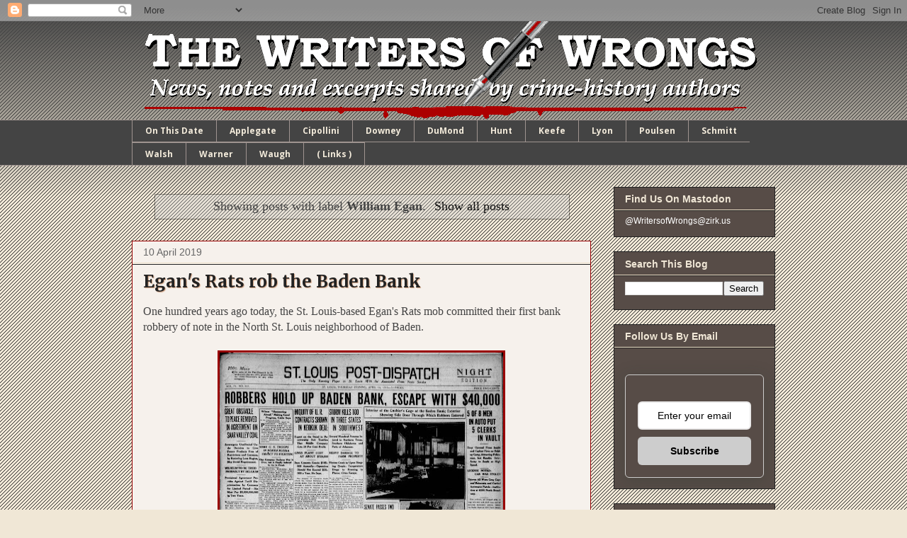

--- FILE ---
content_type: text/html; charset=utf-8
request_url: https://www.google.com/recaptcha/api2/aframe
body_size: 268
content:
<!DOCTYPE HTML><html><head><meta http-equiv="content-type" content="text/html; charset=UTF-8"></head><body><script nonce="QkfoCZV5H6zhviy2IJJnUA">/** Anti-fraud and anti-abuse applications only. See google.com/recaptcha */ try{var clients={'sodar':'https://pagead2.googlesyndication.com/pagead/sodar?'};window.addEventListener("message",function(a){try{if(a.source===window.parent){var b=JSON.parse(a.data);var c=clients[b['id']];if(c){var d=document.createElement('img');d.src=c+b['params']+'&rc='+(localStorage.getItem("rc::a")?sessionStorage.getItem("rc::b"):"");window.document.body.appendChild(d);sessionStorage.setItem("rc::e",parseInt(sessionStorage.getItem("rc::e")||0)+1);localStorage.setItem("rc::h",'1768862065386');}}}catch(b){}});window.parent.postMessage("_grecaptcha_ready", "*");}catch(b){}</script></body></html>